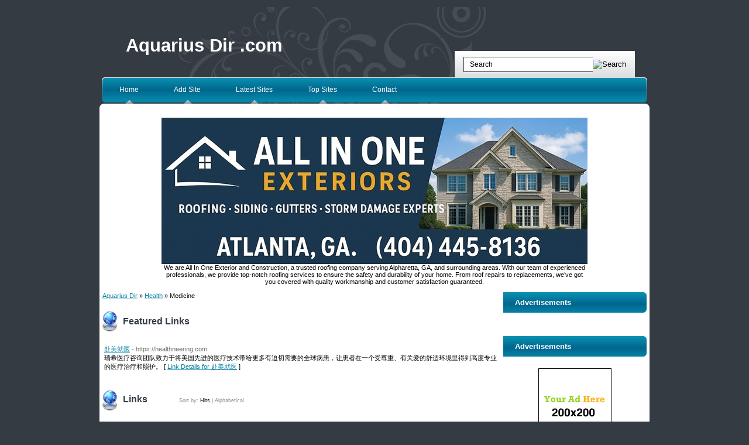

--- FILE ---
content_type: text/html; charset=utf-8
request_url: http://aquarius-dir.com/https:/idjoecompcom/Health/Medicine/
body_size: 16038
content:

<!DOCTYPE html PUBLIC "-//W3C//DTD XHTML 1.0 Transitional//EN" "http://www.w3.org/TR/xhtml1/DTD/xhtml1-transitional.dtd">
<html xmlns="http://www.w3.org/1999/xhtml">
<head>
<title>Aquarius Dir .com - Health &gt; Medicine </title>
<meta http-equiv="Content-Type" content="text/html; charset=UTF-8" />
<link rel="stylesheet" type="text/css" href="/templates/main.css" />
<meta name="google-site-verification" content="MMz1HBmQ3FxErVVTjao6HK0TCcZ7ZVyB2gpzVZFVy88" />
<meta name="generator" content="Aquarius Dir .com Running on PHP Link Directory 2.2.0" />
<script src='https://www.google.com/recaptcha/api.js'></script>
</head>
<body>
﻿ 
<div id="page">
<div id="header">
<h1><a href="/">Aquarius Dir .com</a></h1>
<ul>
<li><a href="/">Home</a></li>
<li><a href="/submit.php?c=176" title="Submit your link to the directory">Add Site</a></li>
<li><a href="/index.php?p=d" title="Browse latest submitted links">Latest Sites</a></li>
<li><a href="/index.php?p=h" title="Browse most popular links">Top Sites</a></li>
<li><a href="/contact.php" title="Contact directory owner">Contact</a></li>
</ul>
<form action="/index.php" method="get">
<input type="text" class="text" onclick="this.value=''" name="q" size="20" value="Search" /><input type="image" src="/templates/images/searchbtn.gif" alt="Search" />
</form>
</div>
<div id="container"><div class="top"><br /><center>
<div id="contentad369350"></div>
<script type="text/javascript">
    (function(d) {
        var params =
        {
            id: "27bbd747-cfb4-4e8f-a659-63b0cbfedec4",
            d:  "Y3JhaWdzbGlzdGRpcmVjdG9yeS5uZXQ=",
            wid: "369350",
            cb: (new Date()).getTime()
        };

        var qs=[];
        for(var key in params) qs.push(key+'='+encodeURIComponent(params[key]));
        var s = d.createElement('script');s.type='text/javascript';s.async=true;
        var p = 'https:' == document.location.protocol ? 'https' : 'http';
        s.src = p + "://api.content-ad.net/Scripts/widget2.aspx?" + qs.join('&');
        d.getElementById("contentad369350").appendChild(s);
    })(document);
</script>
<div id="contentad369351"></div>
<script type="text/javascript">
    (function(d) {
        var params =
        {
            id: "9569629b-c497-4808-8eb6-1fb760b4885c",
            d:  "Y3JhaWdzbGlzdGRpcmVjdG9yeS5uZXQ=",
            wid: "369351",
            exitPop: true,
            cb: (new Date()).getTime()
        };

        var qs=[];
        for(var key in params) qs.push(key+'='+encodeURIComponent(params[key]));
        var s = d.createElement('script');s.type='text/javascript';s.async=true;
        var p = 'https:' == document.location.protocol ? 'https' : 'http';
        s.src = p + "://api.content-ad.net/Scripts/widget2.aspx?" + qs.join('&');
        d.getElementById("contentad369351").appendChild(s);
    })(document);
</script>
<br />
<!--Start Banner Code--><a href="https://allinoneexteriors.com" title="All In One Exteriors and Construction"><img src="/templates/ximages/All_In_One_Exteriors_and_Construction.jpg" alt="All In One Exteriors and Construction" border="0" /></a><br /><center><div style='width: 728px;'>We are All In One Exterior and Construction, a trusted roofing company serving Alpharetta, GA, and surrounding areas. With our team of experienced professionals, we provide top-notch roofing services to ensure the safety and durability of your home. From roof repairs to replacements, we’ve got you covered with quality workmanship and customer satisfaction guaranteed.</div></center><!--End Banner Code--></center><br /><div id="content"><div id="path"><a href="/">Aquarius Dir</a> &raquo; <a href="/Health/">Health</a> &raquo; Medicine</div><h3>Featured Links</h3><div id="featlinks"><table><tr><td><a id="id_454239" href="https://healthneering.com" title="赴美就医" target="_blank">赴美就医</a> <span class="url">- https://healthneering.com</span><p>瑞希医疗咨询团队致力于将美国先进的医疗技术带给更多有迫切需要的全球病患，让患者在一个受尊重、有关爱的舒适环境里得到高度专业的医疗治疗和照护。 [ <a href="/赴美就医_454239.html">Link Details for 赴美就医</a> ]</p></td></tr></table></div><h3>Links <span class="small" style="margin-left:50px;">Sort by: <span class="sort">Hits</span> | <a href="?s=A">Alphabetical</a></span></h3><div id="links"><table><tr><td><a id="id_341903" href="http://paragonrecovery.com/gallery.html" title="San Diego Substance Abuse Treatment Centers" target="_blank">San Diego Substance Abuse Treatment Centers</a> <span class="url">- http://paragonrecovery.com/gallery.html</span><p>Check out one of the most experienced and professional San Diego substance abuse treatment centers that provide you with the best expert care. Visit us now! [ <a href="/San-Diego-Substance-Abuse-Treatment-Centers_341903.html">Link Details for San Diego Substance Abuse Treatment Centers</a> ]</p></td></tr></table><table><tr><td><a id="id_324993" href="https://elite-shop.biz/" title="Chantal plated cast iron cookware set" target="_blank">Chantal plated cast iron cookware set</a> <span class="url">- https://elite-shop.biz/</span><p>Chantal plated cast iron cookware set
Chantal plated cast iron cookware is at the zenith that has a place with cooking innovation, consolidating top-quality hand craftsmanship with cutting edge strategies to give you the most dependable as well as helpful cookware that will have a place with your kitchen. This cookware gives in any event, warming, phenomenal solidness, slick plan, as well as thick cast iron development that ensures inconvenience free use day within as well as out. [ <a href="/Chantal-plated-cast-iron-cookware-set_324993.html">Link Details for Chantal plated cast iron cookware set</a> ]</p></td></tr></table><table><tr><td><a id="id_238935" href="http://theadderall.review" title="adderall dosage" target="_blank">adderall dosage</a> <span class="url">- http://theadderall.review</span><p>Adderall is restricted in the National Hockey Group, which starting at now does not allow remedial special cases. [ <a href="/adderall-dosage_238935.html">Link Details for adderall dosage</a> ]</p></td></tr></table><table><tr><td><a id="id_239683" href="http://jualherbaldenature.com/2017/06/12/obat-gatal-gatal-pada-kulit-kemaluan-wanita-di-apotik/" title="OBAT GATAL GATAL PADA KULIT KEMALUAN WANITA DI APOTIK" target="_blank">OBAT GATAL GATAL PADA KULIT KEMALUAN WANITA DI APOTIK</a> <span class="url">- http://jualherbaldenature.com/2017/06/12/obat-gatal-gatal-pada-kulit-kemaluan-wanita-di-apotik/</span><p>Rasa Gatal yang dirasakan pada organ kewanitaan adalah kondisi yang umum terjadi pada anak-anak hingga dewasa dan cenderung tidak berbahaya. Namun jika situasi ini berlanjut hingga lebih dari beberapa hari atau disertai gejala lain. Maka sebaiknya segera diperiksakan ke dokter. Salep Obat kulit gatal gatal pada bokong paling ampuh. [ <a href="/OBAT-GATAL-GATAL-PADA-KULIT-KEMALUAN-WANITA-DI-APOTIK_239683.html">Link Details for OBAT GATAL GATAL PADA KULIT KEMALUAN WANITA DI APOTIK</a> ]</p></td></tr></table><table><tr><td><a id="id_240022" href="http://adderallonline.info" title="buy lortab online" target="_blank">buy lortab online</a> <span class="url">- http://adderallonline.info</span><p>The next day he had a &quot;genuinely eager night,&quot; since his mind was dashing. He authorized amphetamine sulfate 
what&#039;s more, amphetamine hydrochloride in 1932 and was the first to disseminate the effects. [ <a href="/buy-lortab-online_240022.html">Link Details for buy lortab online</a> ]</p></td></tr></table><table><tr><td><a id="id_245381" href="http://hannspharma.com/" title="Quema Grasas Natural" target="_blank">Quema Grasas Natural</a> <span class="url">- http://hannspharma.com/</span><p>Bienvenido a Hanns Pharma una de las mejores tiendas online de suplementos alimenticios que proporcionan quema grasas natural &amp; pastillas para adelgazar en España. Haga su pedido ahora! [ <a href="/Quema-Grasas-Natural_245381.html">Link Details for Quema Grasas Natural</a> ]</p></td></tr></table><table><tr><td><a id="id_262129" href="http://www.onlinepillsshop.net/product/tramadol" title="Tramadol online" target="_blank">Tramadol online</a> <span class="url">- http://www.onlinepillsshop.net/product/tramadol</span><p>Best medicine Ultram 50mg ease your all body pains. [ <a href="/Tramadol-online_262129.html">Link Details for Tramadol online</a> ]</p></td></tr></table><table><tr><td><a id="id_308226" href="http://drugspharmacy.net" title="Home | Drugs Pharmacy" target="_blank">Home | Drugs Pharmacy</a> <span class="url">- http://drugspharmacy.net</span><p>Actavis Promethazine Codeine. Buy Actavis Prometh Codeine Online Without Prescription Legit. Buy Actavis Promethazine Codeine Cough Syrup Online. [ <a href="/Home-Drugs-Pharmacy_308226.html">Link Details for Home | Drugs Pharmacy</a> ]</p></td></tr></table><table><tr><td><a id="id_336240" href="https://www.grabmeonesupps.com/" title="GrabMeOne Feel Better Become More" target="_blank">GrabMeOne Feel Better Become More</a> <span class="url">- https://www.grabmeonesupps.com/</span><p>Grab Me One provides a range of 100% herbal supplements that promotes a healthy mind, body &amp; sexual wellness for women and men worldwide, helping you look, feel and perform better through herbal supplements that give real results. 
Our premium quality supplements really work! We’ve rigorously tested all our products and are so confident they work and you’ll be satisfied with the results, we offer a full 100% money back guarantee! [ <a href="/GrabMeOne-Feel-Better-Become-More_336240.html">Link Details for GrabMeOne Feel Better Become More</a> ]</p></td></tr></table><table><tr><td><a id="id_360417" href="https://proozstore.com/" title="Buy Erectile Dysfuntion pills online in Australia" target="_blank">Buy Erectile Dysfuntion pills online in Australia</a> <span class="url">- https://proozstore.com/</span><p>We are one of the most trustful online pharmacies and one of the Biggest visited sites in the Australia,USA,UK. Having an industry experience of more than a decade with a wide variety of pharmaceutical products here for sale. [ <a href="/Buy-Erectile-Dysfuntion-pills-online-in-Australia_360417.html">Link Details for Buy Erectile Dysfuntion pills online in Australia</a> ]</p></td></tr></table><table><tr><td><a id="id_423771" href="https://www.buyambien247.com/" title="Can I Buy Adderall Online Without A Prescription Get40%Off In USA" target="_blank">Can I Buy Adderall Online Without A Prescription Get40%Off In USA</a> <span class="url">- https://www.buyambien247.com/</span><p>Buy Adderall Online is a physician recommended medicine that contains a blend of amphetamine and dextroamphetamine, regularly used to treat consideration shortfall hyperactivity jumble (ADHD) and narcolepsy. It works by expanding the degrees of synapses in the mind, assisting with further developing concentration, consideration, and motivation control. As of late, Adderall has likewise acquired prevalence as a review help among understudies and experts, because of its invigorating impacts on mental capability, sharpness, and efficiency. Nonetheless, abuse or maltreatment of Adderall can prompt serious aftereffects, for example, compulsion, sleep deprivation, expanded pulse, and even heart issues. It is vital to constantly utilize Adderall under the direction of a medical services proficient. [ <a href="/Can-I-Buy-Adderall-Online-Without-A-Prescription-Get40%Off-In-USA_423771.html">Link Details for Can I Buy Adderall Online Without A Prescription Get40%Off In USA</a> ]</p></td></tr></table><table><tr><td><a id="id_481477" href="https://codtramadol.com/" title="Order Xanax Online" target="_blank">Order Xanax Online</a> <span class="url">- https://codtramadol.com/</span><p>Buy Xanax from our trusted pharmacy with 30% off, free delivery across the U.S., 2–3 day fast shipping, complete privacy protection, and secure payment options including PayPal, credit/debit cards, and cash on delivery (COD). [ <a href="/Order-Xanax-Online_481477.html">Link Details for Order Xanax Online</a> ]</p></td></tr></table><table><tr><td><a id="id_237355" href="http://maximumcardio4u.com/" title="Natural cardiovascular medicine | Cardiovascular medicine online" target="_blank">Natural cardiovascular medicine | Cardiovascular medicine online</a> <span class="url">- http://maximumcardio4u.com/</span><p>Maximum Cardio is an all solution for Natural cardiovascular medicine that addresses all of your heart needs at once. We provide online medicine for cardiovascular health. Call +1-8777660353,for Cardiovascular medicine online. [ <a href="/Natural-cardiovascular-medicine-Cardiovascular-medicine-online_237355.html">Link Details for Natural cardiovascular medicine | Cardiovascular medicine online</a> ]</p></td></tr></table><table><tr><td><a id="id_237429" href="http://2xo.net/cwwq" title="Remédios Caseiros Para O Refluxo Gastresofágico" target="_blank">Remédios Caseiros Para O Refluxo Gastresofágico</a> <span class="url">- http://2xo.net/cwwq</span><p>A doença do refluxo gastroesofágico (DRGE) é uma doença digestiva nos quais os ácidos presentes dentro do estômago voltam pelo esôfago nada disso acolitar fluxo normal da apreensão.
Esse movimento é sabido como refluxo e também irrita os tecidos que revestem esôfago, causando os sintomas típicos da DRGE. [ <a href="/Remédios-Caseiros-Para-O-Refluxo-Gastresofágico_237429.html">Link Details for Remédios Caseiros Para O Refluxo Gastresofágico</a> ]</p></td></tr></table><table><tr><td><a id="id_238287" href="http://nugru.com/" title="NG360 Multivitamin with Apple Cider Vinegar and Coq10" target="_blank">NG360 Multivitamin with Apple Cider Vinegar and Coq10</a> <span class="url">- http://nugru.com/</span><p>NG360 is an amazing blend of multivitamins, COq10 (Coenzyme Q10), Probiotics, Digestive Enzymes, Superfoods, Superfruits, Lycopene and essential minerals necessary for a healthy and active daily life. NG360 focuses on providing all parts of the body with important vitamins and minerals to help sustain energy all day. [ <a href="/NG360-Multivitamin-with-Apple-Cider-Vinegar-and-Coq10_238287.html">Link Details for NG360 Multivitamin with Apple Cider Vinegar and Coq10</a> ]</p></td></tr></table><table><tr><td><a id="id_238644" href="http://www.consultants.ipt.pw/News/get-best-ayurvedic-treatment-for-kidney-disease-in-delhi/" title="get best ayurvedic treatment for kidney disease" target="_blank">get best ayurvedic treatment for kidney disease</a> <span class="url">- http://www.consultants.ipt.pw/News/get-best-ayurvedic-treatment-for-kidney-disease-in-delhi/</span><p>If you are suffering from kidney disease, you need to follow ayurveda. karma ayurveda is the popular kidney hospital in delhi where you get proper treatment for your kidney disease. we also offer a health diet for kidney patient which is pure herbal and vegetarian food inculded in it. [ <a href="/get-best-ayurvedic-treatment-for-kidney-disease_238644.html">Link Details for get best ayurvedic treatment for kidney disease</a> ]</p></td></tr></table><table><tr><td><a id="id_238677" href="http://jwhealth.com.au/" title="Specialist Medical Recruitment, Immigration and Locum Services for Health Professionals" target="_blank">Specialist Medical Recruitment, Immigration and Locum Services for Health Professionals</a> <span class="url">- http://jwhealth.com.au/</span><p>JWH provides specialist medical recruitment, immigration and locum services for health professionals and healthcare employers across the globe, including Australia, New Zealand, The United kingdom and The Republic of Ireland. We offering Medical Recruitment Services Securing a broad range of locum &amp; permanent roles across Australia, New Zealand, UK and Ireland. [ <a href="/Specialist-Medical-Recruitment-Immigration-and-Locum-Services-for-Health-Professionals_238677.html">Link Details for Specialist Medical Recruitment, Immigration and Locum Services for Health Professionals</a> ]</p></td></tr></table><table><tr><td><a id="id_239127" href="http://www.addco.org/" title="AddCo-Discount Drug Card Association Benefits, Standards, Marketing Guidelines, Prescription and RX" target="_blank">AddCo-Discount Drug Card Association Benefits, Standards, Marketing Guidelines, Prescription and RX</a> <span class="url">- http://www.addco.org/</span><p>Addco Association Mission Statement to make prescription medications affordable to all, especially the uninsured and underinsured, while using only the highest standards and ethics in the discount prescription drug card field
Discount Drug Card Association, Discount Drug Card Association NJ, Discount Drug Card Association NY, Discount Drug Card Association CA, Discount Drug Card Association FL, Discount Drug Card Association Benefits, Discount Drug Card Association Standards, Discount RX Card Association Standards, Association of Discount Drug Card Organizations, Discount Drug Card Marketing Guidelines, Discount RX Card Marketing Guidelines, Discount Prescription Card Association, Discount Prescription Card Association NJ, Discount Prescription Card Association NY, Discount Prescription Card Association CA, Discount RX Card Association, Discount RX Card Association NJ, Discount RX Card Association NY, Discount RX Card Association CA [ <a href="/AddCo-Discount-Drug-Card-Association-Benefits-Standards-Marketing-Guidelines-Prescription-and-RX_239127.html">Link Details for AddCo-Discount Drug Card Association Benefits, Standards, Marketing Guidelines, Prescription and RX</a> ]</p></td></tr></table><table><tr><td><a id="id_239130" href="http://pacificstarsgeneralcontractorllc.com/" title="Concrete Contractor, foundations repairs, services, restoration and Laying Cornelius OR" target="_blank">Concrete Contractor, foundations repairs, services, restoration and Laying Cornelius OR</a> <span class="url">- http://pacificstarsgeneralcontractorllc.com/</span><p>Pacific Stars General Contractor LLC services offer, including: Concrete structures Concrete foundation repair, Concrete restoration. Offer extended business hours six days a week to provide with a quick response to inquiry and timely results. Call our office now to speak with one of our contractors directly about your project. 503-330-7414
Concrete contractor Cornelius OR, Concrete restoration Cornelius OR, Concrete foundations Cornelius OR, Concrete Foundation Repairs Cornelius OR, Concrete services Cornelius OR, Concrete Foundation Laying Cornelius OR [ <a href="/Concrete-Contractor-foundations-repairs-services-restoration-and-Laying-Cornelius-OR_239130.html">Link Details for Concrete Contractor, foundations repairs, services, restoration and Laying Cornelius OR</a> ]</p></td></tr></table><table><tr><td><a id="id_239667" href="http://www.walmart.ipt.pw/News/ayurvedic-medicine-for-kidney-failure-disease-delhi-%7C-dr-puneet-dhawan/" title="use ayurvedic medicine for kidney failure" target="_blank">use ayurvedic medicine for kidney failure</a> <span class="url">- http://www.walmart.ipt.pw/News/ayurvedic-medicine-for-kidney-failure-disease-delhi-%7C-dr-puneet-dhawan/</span><p>Many people have some mild pain in their stomach but they do know why this happen with them. I tell you its not a simple pain in your back or in your stomach, this is the sign of kidney failure disease. kidney failure is disease in which patient can suffer from pain , vomiting,weakness and swealing some parts of body. Only Ayurvedic medicine is option for treating this disease. [ <a href="/use-ayurvedic-medicine-for-kidney-failure_239667.html">Link Details for use ayurvedic medicine for kidney failure</a> ]</p></td></tr></table><table><tr><td><a id="id_242478" href="http://altmedfirst.com/about-us/" title="Suboxone doctors in Manassas, VA|Addiction Medicine Virginia" target="_blank">Suboxone doctors in Manassas, VA|Addiction Medicine Virginia</a> <span class="url">- http://altmedfirst.com/about-us/</span><p>We are an out-patient addiction treatment center helping people recover from drug and alcohol addiction through suboxone doctors in Manassas, VA. [ <a href="/Suboxone-doctors-in-Manassas-VAAddiction-Medicine-Virginia_242478.html">Link Details for Suboxone doctors in Manassas, VA|Addiction Medicine Virginia</a> ]</p></td></tr></table><table><tr><td><a id="id_242819" href="http://www.pharma14.com/" title="Global medicine database, Drug database and medicine price index" target="_blank">Global medicine database, Drug database and medicine price index</a> <span class="url">- http://www.pharma14.com/</span><p>Largest global medicine database, drug database of Marketing Authorization medicines and medicine prices index. Ex-factory, wholesale and retail prices across 35 markets. [ <a href="/Global-medicine-database-Drug-database-and-medicine-price-index_242819.html">Link Details for Global medicine database, Drug database and medicine price index</a> ]</p></td></tr></table><table><tr><td><a id="id_243169" href="http://www.generic4allgermany.com/" title="Generic4all Germany" target="_blank">Generic4all Germany</a> <span class="url">- http://www.generic4allgermany.com/</span><p>Bestellen Generika Viagra und andere verschreibungspflichtige Medikamente online, bietet Generic4all Sie die beste Qualität Generika für eine sehr competative. [ <a href="/Generic4all-Germany_243169.html">Link Details for Generic4all Germany</a> ]</p></td></tr></table><table><tr><td><a id="id_243183" href="http://www.pushpanjalimedicalcentre.co.in/anaesthesia.php" title="Department of Anesthesiology" target="_blank">Department of Anesthesiology</a> <span class="url">- http://www.pushpanjalimedicalcentre.co.in/anaesthesia.php</span><p>Services of Anesthesia are available 24-hours in Pushpanjali Medical Centre. The anesthesia team works to provide a painless surgical experience and to ensure patient safety during and post surgery [ <a href="/Department-of-Anesthesiology_243183.html">Link Details for Department of Anesthesiology</a> ]</p></td></tr></table><table><tr><td><a id="id_243783" href="http://www.buyrealmarijuana.com" title="Real Medical Marijuana and Seeds Shop" target="_blank">Real Medical Marijuana and Seeds Shop</a> <span class="url">- http://www.buyrealmarijuana.com</span><p>Buy marijuana online, marijuana for sale, medical marijuana dispensaries, Buy weed online, weed for sale, marijuana dispensary, buy weed online UK, buy cannabis oil online, [ <a href="/Real-Medical-Marijuana-and-Seeds-Shop_243783.html">Link Details for Real Medical Marijuana and Seeds Shop</a> ]</p></td></tr></table><table><tr><td><a id="id_244575" href="https://www.bluebrainboost.com" title="Best Nefiracetam Provide By Bluebrainboost" target="_blank">Best Nefiracetam Provide By Bluebrainboost</a> <span class="url">- https://www.bluebrainboost.com</span><p>Nefiracetam belongs to the racetam group of nootropics. It was originally dervied from piracetam but shares structural features with aniracetam – both of which are lipophilic (fat soluble). Daily nefiracetam dosing is also associated with enhanced neurogenesis. [ <a href="/Best-Nefiracetam-Provide-By-Bluebrainboost_244575.html">Link Details for Best Nefiracetam Provide By Bluebrainboost</a> ]</p></td></tr></table><table><tr><td><a id="id_245006" href="http://www.dropship-rx.com/" title="Pharmacy Dropshipping - Generic drugs exporter, wholesaler, cargo bulk supplier and pharma drop shipper" target="_blank">Pharmacy Dropshipping - Generic drugs exporter, wholesaler, cargo bulk supplier and pharma drop shipper</a> <span class="url">- http://www.dropship-rx.com/</span><p>Pharmacy Dropshipping services for Medicines Exporter, pharmaceutical wholesaler &amp; ED tablets cargo bulk supplier available across US, UK, Canada &amp; Europe..&quot;/&gt; [ <a href="/Pharmacy-Dropshipping--Generic-drugs-exporter-wholesaler-cargo-bulk-supplier-and-pharma-drop-shipper_245006.html">Link Details for Pharmacy Dropshipping - Generic drugs exporter, wholesaler, cargo bulk supplier and pharma drop shipper</a> ]</p></td></tr></table><table><tr><td><a id="id_245148" href="http://pregnancypillowfor.me/" title="pregnancy pillow" target="_blank">pregnancy pillow</a> <span class="url">- http://pregnancypillowfor.me/</span><p>Pregnancy pillows are pillows designed to give you that comfortable sleep and relaxation. In short you sleep better, relaxed and comfortable. Ordinary pillows cannot provide the same comfort as pregnancy pillows. [ <a href="/pregnancy-pillow_245148.html">Link Details for pregnancy pillow</a> ]</p></td></tr></table><table><tr><td><a id="id_245529" href="http://xenabioherbals.com/oil-capsules/extra-virgin-coconut-oil-capsules.php" title="Extra Virgin Coconut Oil Capsules" target="_blank">Extra Virgin Coconut Oil Capsules</a> <span class="url">- http://xenabioherbals.com/oil-capsules/extra-virgin-coconut-oil-capsules.php</span><p>Xena Bio Herbals are Pre-eminent Extra Virgin Coconut Oil Capsules manufacturers.Are you suffering from Hair fall? we provide capsules  which best suits. [ <a href="/Extra-Virgin-Coconut-Oil-Capsules_245529.html">Link Details for Extra Virgin Coconut Oil Capsules</a> ]</p></td></tr></table><table><tr><td><a id="id_245704" href="http://laoindustry.com/index.php?action=profile;u=67116" title="vietnam visa fee" target="_blank">vietnam visa fee</a> <span class="url">- http://laoindustry.com/index.php?action=profile;u=67116</span><p>Just thinking a little extra on this &amp; my apologies b.c.
I do know this can be a bit far back in your archives &amp; the very last thing you probably want is one other remark HOWEVER…it dawned on me this week that my home city of Los Angeles is itself a very polarizing destination. THORIUM MAN: Nuclear physicist Alvin Weinberg led research into thorium-fueled reactors when he ran Oak Ridge from 1955 to 1973. [ <a href="/vietnam-visa-fee_245704.html">Link Details for vietnam visa fee</a> ]</p></td></tr></table><table><tr><td><a id="id_246528" href="http://www.medicalwritingexperts.com" title="Medical Writing Experts | Medical, Regulatory &amp; Scientific Writing Services" target="_blank">Medical Writing Experts | Medical, Regulatory &amp; Scientific Writing Services</a> <span class="url">- http://www.medicalwritingexperts.com</span><p>Medical writing Experts is a leading global provider of scientific, clinical and medical communication services to pharmaceutical, biotech, device companies and researchers, scholars, academic societies and publishers
Our Medical writing Experts services includes 
1.    Regulatory &amp; Clinical Writing
2. Scientific Medical Writing
3. Clinical Biostatistics
4. Journal Support Services
5. Physician Writing Services
6. Scientific Communication
7. Publications
8. E-Learning
9. Medical Animation 3D
10. Editing Services
Quickly connect us:
UK: +44-1143520021
US/Canada: +1-972-502-9262
India: +91-8754446690
<a href="/cdn-cgi/l/email-protection" class="__cf_email__" data-cfemail="b8d1d6ded7f8d5dddcd1dbd9d4cfcad1ccd1d6dfddc0c8ddcacccb96dbd7d5">[email&#160;protected]</a>
www.medicalwritingexperts.com [ <a href="/Medical-Writing-Experts-Medical-Regulatory-Scientific-Writing-Services_246528.html">Link Details for Medical Writing Experts | Medical, Regulatory &amp; Scientific Writing Services</a> ]</p></td></tr></table><table><tr><td><a id="id_246689" href="http://emergencymedicine.alliedacademies.com/" title="Annual Summit on Emergency Medicine and Critical Care" target="_blank">Annual Summit on Emergency Medicine and Critical Care</a> <span class="url">- http://emergencymedicine.alliedacademies.com/</span><p>Allied Academics Welcomes all the, speakers, sponsor’s and other research expertise from all over the world to the “Annual summit on Emergency Medicine and Critical Care”, which is going to be held during May 21-22, 2018, in New York, USA . We are very much honored to invite you all to exchange and share your views and experience in Emergency Medicine and Critical Care. Please join us in this family-friendly venue to find ways to add to your day-to-day practice.
Theme: Emergency Care: The Art of Resilience
Venue: New York, USA.
Benefits:
Abstract will be published in the conference Souvenir
Abstract will be published in respective International Journal
Each abstract will be labeled with a DOI provided by CrossRef
Our robust online publicity attracts 90000+ users and 160000+ views to our library of abstracts which brings worldwide exposure to the researchers and speakers participate in our conferences
Separate webpage with your photograph will be created in the social website for your abstract with your biography
YouTube video will be created with your name and affiliation, so that all academicians can have a look at your presentation
You can also attend other running conferences as a delegate at the same venue
For more details and submission of abstract please visit: http://emergencymedicine.alliedacademies.com/
Please do not hesitate to contact or mail me for any further assistance. 
We appreciate your time and consideration. [ <a href="/Annual-Summit-on-Emergency-Medicine-and-Critical-Care_246689.html">Link Details for Annual Summit on Emergency Medicine and Critical Care</a> ]</p></td></tr></table><table><tr><td><a id="id_247927" href="http://www.pregakem.com" title="Pregakem - A pregnancy detection kit for self-confirming at home" target="_blank">Pregakem - A pregnancy detection kit for self-confirming at home</a> <span class="url">- http://www.pregakem.com</span><p>Our pregnancy test kit gives the most accurate result. This easy-to-use kit gives result in 5 minutes and can be used at home. [ <a href="/Pregakem--A-pregnancy-detection-kit-for-self-confirming-at-home_247927.html">Link Details for Pregakem - A pregnancy detection kit for self-confirming at home</a> ]</p></td></tr></table><table><tr><td><a id="id_248107" href="http://kidneydiseasetreatment.tblog.com/use-ayurbedic-medicine-in-the-treatment-of-kidney-disease-karma-ayurveda-r-n-r-nthe-kidneys-are-litt/1xco9c19xi03k" title="kidney failure treatment in ayurveda" target="_blank">kidney failure treatment in ayurveda</a> <span class="url">- http://kidneydiseasetreatment.tblog.com/use-ayurbedic-medicine-in-the-treatment-of-kidney-disease-karma-ayurveda-r-n-r-nthe-kidneys-are-litt/1xco9c19xi03k</span><p>Ayurveda clarifies numerous home grown medicines for kidney disappointment. Despite the fact that there is no tasteful treatment in allopathic science other than dialysis and kidney transplant, Ayurveda has a considerable measure of herbs for kidney disappointment which work great. [ <a href="/kidney-failure-treatment-in-ayurveda_248107.html">Link Details for kidney failure treatment in ayurveda</a> ]</p></td></tr></table><table><tr><td><a id="id_248768" href="http://www.legalcannabisonlinedispensary.com" title="buy marijuana, buy medical marijuana, buy hash, buy marijuana edibles," target="_blank">buy marijuana, buy medical marijuana, buy hash, buy marijuana edibles,</a> <span class="url">- http://www.legalcannabisonlinedispensary.com</span><p>wondering where to order top quality buds?do you suffer from depression, cancer, glaucoma, headache, insomnia, joint and back pains, etc and need top quality buds medical marijuana, and it&#039;s related products to help ease your pain?? why not try out our wide range of products today? visit : http://www.legalcannabisonlinedispensary.com text/call : +1(650)741-4092
buy legal marijuana online, buy marijuana online, buy medical marijuana online, buy marijuana edibles online, buy cannabis oil online, buy hash online, buy shatter online, buy medical marijuana online, Where can I buy marijuana online in the USA [ <a href="/buy-marijuana-buy-medical-marijuana-buy-hash-buy-marijuana-edibles_248768.html">Link Details for buy marijuana, buy medical marijuana, buy hash, buy marijuana edibles,</a> ]</p></td></tr></table><table><tr><td><a id="id_249413" href="http://www.juraganobatsipilis.com" title="Obat sipilis" target="_blank">Obat sipilis</a> <span class="url">- http://www.juraganobatsipilis.com</span><p>jual obat sipilis ampuh [ <a href="/Obat-sipilis_249413.html">Link Details for Obat sipilis</a> ]</p></td></tr></table><table><tr><td><a id="id_249996" href="http://globalcasereports.gavinconferences.com" title="Global Congress on Medical &amp; Clinical Case Reports" target="_blank">Global Congress on Medical &amp; Clinical Case Reports</a> <span class="url">- http://globalcasereports.gavinconferences.com</span><p>Gavin Conferences invites participants from all over the world to attend “Global Congress On Medical &amp; Clinical Case Reports”. Case Reports 2018 is a two-day conference going to be held at Bangkok, Thailand, from July 16-17, 2018 and is open to attendees, academics and non-academic audiences. [ <a href="/Global-Congress-on-Medical-Clinical-Case-Reports_249996.html">Link Details for Global Congress on Medical &amp; Clinical Case Reports</a> ]</p></td></tr></table><table><tr><td><a id="id_250622" href="http://www.advancedpaincare.net/epidural-steroid-injections/" title="Springfield Epidural steroid injection specialist" target="_blank">Springfield Epidural steroid injection specialist</a> <span class="url">- http://www.advancedpaincare.net/epidural-steroid-injections/</span><p>Welcome to www.advancedpaincare.net - this website aggregates a lot of pain management related knowledge for you to understand pain symptoms and pain treatment. [ <a href="/Springfield-Epidural-steroid-injection-specialist_250622.html">Link Details for Springfield Epidural steroid injection specialist</a> ]</p></td></tr></table><table><tr><td><a id="id_251030" href="http://www.jindalnaturecureinstitutereviews.in/reviews-jindal-naturecure-institute/" title="Jindal Naturecure institute Ratings and Reviews" target="_blank">Jindal Naturecure institute Ratings and Reviews</a> <span class="url">- http://www.jindalnaturecureinstitutereviews.in/reviews-jindal-naturecure-institute/</span><p>Jindal Naturecure Institute Reviews - A free inside look at Jindal Naturecure Institute Reviews and Ratings about Jindal Nature Care Treatments. [ <a href="/Jindal-Naturecure-institute-Ratings-and-Reviews_251030.html">Link Details for Jindal Naturecure institute Ratings and Reviews</a> ]</p></td></tr></table><table><tr><td><a id="id_252116" href="http://www.j98c.com" title="Price Analysis and Types of Plastic Turnover Boxes" target="_blank">Price Analysis and Types of Plastic Turnover Boxes</a> <span class="url">- http://www.j98c.com</span><p>Wuxi Julong Plastics Co.,Ltd was founded in 1956, is a 60-year history of professional production of plastic products of medium-sized enterprises. [ <a href="/Price-Analysis-and-Types-of-Plastic-Turnover-Boxes_252116.html">Link Details for Price Analysis and Types of Plastic Turnover Boxes</a> ]</p></td></tr></table><table><tr><td><a id="id_252237" href="http://alldaypill.com/careprost-with-brush-3-ml-0-03.html" title="Buy careprost online" target="_blank">Buy careprost online</a> <span class="url">- http://alldaypill.com/careprost-with-brush-3-ml-0-03.html</span><p>Buy careprost online at alldaypill.com. Order careprost online and track your order status. Purchase careprost online at affordable price. Avail cash back on your account by online ordering careprost. It is used in the treatment of eye disorder also helps in increasing the length of eyelashes [ <a href="/Buy careprost online_252237.html">Link Details for Buy careprost online</a> ]</p></td></tr></table><table><tr><td><a id="id_252317" href="http://dokumentika.org/ru/ekonomicheskoe-oruzhie/bank-anglii-vbrosit-napechatal-v-ekonomiku-dlya-borbi-s-krizisom-50-milliardov-funtov-sterlingov-60-milliardov-evro" title="STD Testing Near Me - Where To Get Examined For STDs" target="_blank">STD Testing Near Me - Where To Get Examined For STDs</a> <span class="url">- http://dokumentika.org/ru/ekonomicheskoe-oruzhie/bank-anglii-vbrosit-napechatal-v-ekonomiku-dlya-borbi-s-krizisom-50-milliardov-funtov-sterlingov-60-milliardov-evro</span><p>If you&#039;re seeking to get fast STD testing, go to your nearest MedSpring.
Condoms shield against HIV and most sexually transmitted infections. A nurse will contact you in 5 days to let you understand your outcomes either by text or phone name, just like a daily STI take a look at. So you can in all probability get STD testing for free or at a decreased value you probably have medical health insurance. [ <a href="/STD-Testing-Near-Me--Where-To-Get-Examined-For-STDs_252317.html">Link Details for STD Testing Near Me - Where To Get Examined For STDs</a> ]</p></td></tr></table><table><tr><td><a id="id_252614" href="http://www.lidkorrektur-wien.at/" title="Lidkorrektur Wien" target="_blank">Lidkorrektur Wien</a> <span class="url">- http://www.lidkorrektur-wien.at/</span><p>Vor allem die Augen verraten viel über das Wohlbefinden einer Person. An den Augen lassen sich Gefühle, wie Freude oder Trauer, förmlich ablesen.
Menschen mit Schlupflidern, Tränensäcken oder faltiger Augenpartie klagen daher meist darüber, einen unglücklichen oder müden Eindruck zu hinterlassen, auch wenn dies nicht dem tatsächlichen Befinden entspricht. [ <a href="/Lidkorrektur-Wien_252614.html">Link Details for Lidkorrektur Wien</a> ]</p></td></tr></table><table><tr><td><a id="id_252965" href="http://www.jindalnaturecurebangalorereviews.in/events-news-pragun-jindal-khaitan/" title="Pragun Jindal Khaitan - Jindal Naturecure Institute" target="_blank">Pragun Jindal Khaitan - Jindal Naturecure Institute</a> <span class="url">- http://www.jindalnaturecurebangalorereviews.in/events-news-pragun-jindal-khaitan/</span><p>Find the right information of pragun jindal khaitan and Jindal Naturecure Bangalore reviews, articles and feeds. Read more! [ <a href="/Pragun-Jindal-Khaitan--Jindal-Naturecure-Institute_252965.html">Link Details for Pragun Jindal Khaitan - Jindal Naturecure Institute</a> ]</p></td></tr></table><table><tr><td><a id="id_253340" href="http://spicelandmedication.com/actavis.html" title="ACTAVIS COUGH PROMETHAZINE WITH CODEINE 16OZ AND 32OZ FOR SALE" target="_blank">ACTAVIS COUGH PROMETHAZINE WITH CODEINE 16OZ AND 32OZ FOR SALE</a> <span class="url">- http://spicelandmedication.com/actavis.html</span><p>hgh for sale,anabolic steroids for sale,buy steroids uk,buy clenbuterol UK,buy clomid online, bodybuilding steroids,deca steroids,human growth hormone for sale,buy anabolic steroids,buy testosterone online,where to buy steroids,winstrol tablets,steroid tablets,steroids for sale uk,where to get steroids,where can i buy steroids,deca durabolin for sale,where to buy hgh, best anabolic steroids,winstrol for sale,buy hgh online,legal steroids for sale,buy steroids online uk,legal steroids uk,injectable steroids for sale,testosterone injections for sale [ <a href="/ACTAVIS-COUGH-PROMETHAZINE-WITH-CODEINE-16OZ-AND-32OZ-FOR-SALE_253340.html">Link Details for ACTAVIS COUGH PROMETHAZINE WITH CODEINE 16OZ AND 32OZ FOR SALE</a> ]</p></td></tr></table><table><tr><td><a id="id_254289" href="http://voxturbio.com/" title="Mumtobe.in" target="_blank">Mumtobe.in</a> <span class="url">- http://voxturbio.com/</span><p>We are large scale manufacturer of In-vitro diagnostic test kits. We manufacture various rapid test like HIV,HCV,HBsAg, Malaria etc [ <a href="/Mumtobein_254289.html">Link Details for Mumtobe.in</a> ]</p></td></tr></table><table><tr><td><a id="id_254962" href="http://manarabiopharma.com/product/joint-free/" title="Ayurvedic Medicine for Joint Pain" target="_blank">Ayurvedic Medicine for Joint Pain</a> <span class="url">- http://manarabiopharma.com/product/joint-free/</span><p>Joint Free is ayurvedic product for makes joints flexible. This capsule is used for joint pain and arthritis. Arthritis happens due to the loss of cartilage. Joint Free renews cartilage and makes joints healthy. [ <a href="/Ayurvedic-Medicine-for-Joint-Pain_254962.html">Link Details for Ayurvedic Medicine for Joint Pain</a> ]</p></td></tr></table><table><tr><td><a id="id_255449" href="http://ozrxaustralia.net/propecia_generic.html" title="Cheap finasteride online in Australia" target="_blank">Cheap finasteride online in Australia</a> <span class="url">- http://ozrxaustralia.net/propecia_generic.html</span><p>Generic Propecia can be used for that management of hair loss in males that happens in the type of loss associated with locks around the head. This medicine among the universal variations associated with Finasteride functions by stopping the actual transformation associated with androgenic hormone or testosterone in order to dihydrotestosterone (DHT) in your body. [ <a href="/Cheap-finasteride-online-in-Australia_255449.html">Link Details for Cheap finasteride online in Australia</a> ]</p></td></tr></table><table><tr><td><a id="id_256507" href="http://www.shadian.eu/" title="Glycyrrhiza glabra licorice root extract" target="_blank">Glycyrrhiza glabra licorice root extract</a> <span class="url">- http://www.shadian.eu/</span><p>Glycyrrhiza glabra licorice root extract is what can deliver several health benefits. The therapeutic properties Glycyrrhiza glabra licorice root extract bear can promote a great health. [ <a href="/Glycyrrhiza-glabra-licorice-root-extract_256507.html">Link Details for Glycyrrhiza glabra licorice root extract</a> ]</p></td></tr></table><table><tr><td><a id="id_256810" href="http://www.ramdevmedicine.com/stress-depression" title="Ayurvedic Medicine For Depression" target="_blank">Ayurvedic Medicine For Depression</a> <span class="url">- http://www.ramdevmedicine.com/stress-depression</span><p>Shop online ayurvedic medicines for stress and depression. We provide wide range of herbal medicines and products which provide relief from stress and depression. [ <a href="/Ayurvedic-Medicine-For-Depression_256810.html">Link Details for Ayurvedic Medicine For Depression</a> ]</p></td></tr></table></div><script data-cfasync="false" src="/cdn-cgi/scripts/5c5dd728/cloudflare-static/email-decode.min.js"></script><script type="text/javascript">/* <![CDATA[ */var root = '';
   var a = document.getElementsByTagName("a");
   for(i = 0; i< a.length; i++)
      if(a[i].id != '')
         a[i].onclick = count_link;
   function count_link() {
      i = new Image();
      i.src= root+'/cl.php?id='+this.id;
      return true;
   }
   /* ]]> */</script><center></center><br /><div class="navig"><div style="float: right">Previous&nbsp;<a class="a" href="/https:/idjoecompcom/Health/Medicine/">[1]</a>   <a class="" href="?p=2">2</a>   <a class="" href="?p=3">3</a>   <a class="" href="?p=4">4</a>   <a class="" href="?p=5">5</a>   <a class="" href="?p=6">6</a>   <a class="" href="?p=7">7</a>   <a class="" href="?p=8">8</a>   <a class="" href="?p=9">9</a>   <a class="" href="?p=10">10</a>   <a class="" href="?p=11">11</a>   <a class="" href="?p=12">12</a>   <a class="" href="?p=13">13</a>   <a class="" href="?p=14">14</a>   <a class="" href="?p=15">15</a>&nbsp;<a class="" href="?p=2">Next</a>
</div>Total records: 736</div></div><div id="sidebar"><div id="sponsors"><h3>Advertisements</h3><center></center></div><div id="sponsors"><h3>Advertisements</h3><center><center>
<!--Start Banner Code--><a href="http://46-directories.directoriesadvertising.com/advertising-46-directories.php#125x125banner" target="_blank" title="advertising with 46 directories"><img src="/templates/1_side_banner.png" alt="YOUR BANNER HERE" /></a><!--End Banner Code--><br /><br />
﻿<span style="background-color: #005083; color: #fff; padding: 3 6px;"><a href="http://www.trafficdirectory.org/free-directory-list-1.php" title="Fast & instant Approval Directory List - 90 WebDirectories"><font color=#FFFFFF><b>Fast & instant Approval Directory List - 90 WebDirectories</b></font></a></span><br /><br />
<div id="contentad369352"></div>
<script type="text/javascript">
    (function(d) {
        var params =
        {
            id: "58b33448-e20c-4807-9ed1-01b2d6fbd34e",
            d:  "Y3JhaWdzbGlzdGRpcmVjdG9yeS5uZXQ=",
            wid: "369352",
            cb: (new Date()).getTime()
        };

        var qs=[];
        for(var key in params) qs.push(key+'='+encodeURIComponent(params[key]));
        var s = d.createElement('script');s.type='text/javascript';s.async=true;
        var p = 'https:' == document.location.protocol ? 'https' : 'http';
        s.src = p + "://api.content-ad.net/Scripts/widget2.aspx?" + qs.join('&');
        d.getElementById("contentad369352").appendChild(s);
    })(document);
</script>
<br /><br />
</center></center></div><div class="network"><h3>Advertisements</h3><br /><!--Start Banner Code--><a href="https://booksforyou.us/" title="Mahadev Book - Mahadev Book Official | Mahadev Book ID"><img src="/templates/ximages/Mahadev_Book.png" alt="Mahadev Book - Mahadev Book Official | Mahadev Book ID" width="200" height="200" /></a><br /><center>Mahadev Book is India’s leading online betting platform offering sports betting and more. Get your Mahadev Book ID, and enjoy a seamless betting experience.</center><!--End Banner Code--><br /><br />
﻿<font color=#000000>&raquo; <a href="https://cuckoowasher.com/en/" title="cuckoo washing machine"><b>cuckoo washing machine</b></a> Cuckoo washing machine with AI wash & dryer</font><br /><br /><font color=#000000>&raquo; <a href="https://omegle.fan" title="Omegle.fan – Best Omegle Alternative for Random Video Chat"><b>Omegle.fan – Best Omegle Alternative for Random Video Chat</b></a> Connect instantly with strangers worldwide on Omegle.fan. A fast, safe, and lightweight Omegle alternative where you can enjoy random video and text chats anytime, anywhere.</font><br /><br /><font color=#000000>&raquo; <a href="https://zarinaescorts.com/russian-escort-in-gurgaon/" title="Hire 100% discreet Russian escorts in Gurgaon for hotel fun"><b>Hire 100% discreet Russian escorts in Gurgaon for hotel fun</b></a> Meet VIP Russian Escorts in Gurgaon Now!</font><br /><br /><font color=#000000>&raquo; <a href="https://www.rapidprofitmachine.com/cp2?id=pland22" title="COMMISSIONS ON AUTOPILOT"><b>COMMISSIONS ON AUTOPILOT</b></a> Make Money Online With Proven Strategies To Increase Website Traffic</font><br /><br />
﻿<br /><br />
﻿﻿﻿<font color=#000000>&raquo;<strong><a href="http://46-directories.directoriesadvertising.com/advertising-46-directories.php#sponsorlink" target="_blank" title="Your Link Here for $0.80/directory">Your Link Here for $0.80</a></strong></font><br /><br />
<font color=#000000>&raquo;<strong><a href="http://46-directories.directoriesadvertising.com/advertising-46-directories.php#sponsorlink" target="_blank" title="Your Link Here for $0.80/directory">Your Link Here for $0.80</a></strong></font><br /><br /></div></div></div></div><br /><center>	
<div id="contentad369131"></div>
<script type="text/javascript">
    (function(d) {
        var params =
        {
            id: "5decc172-d016-4142-a8ee-b941b2903c3a",
            d:  "YXF1YXJpdXMtZGlyLmNvbQ==",
            wid: "369131",
            cb: (new Date()).getTime()
        };

        var qs=[];
        for(var key in params) qs.push(key+'='+encodeURIComponent(params[key]));
        var s = d.createElement('script');s.type='text/javascript';s.async=true;
        var p = 'https:' == document.location.protocol ? 'https' : 'http';
        s.src = p + "://api.content-ad.net/Scripts/widget2.aspx?" + qs.join('&');
        d.getElementById("contentad369131").appendChild(s);
    })(document);
</script>
</center><div id="footer"><!-- DO NOT REMOVE THE SPONSOR LINKS. VISIT ALLYDIRECTORY.COM FOR TOS -->&copy; Copyright 2011 <a href="/">Aquarius Dir .com</a>, All Rights Reserved. || Powered By <a href="http://www.phplinkdirectory.com" target="_blank">PHPLD</a>. Template By || <a href="http://www.allydirectory.com" target="_blank">Web Directory</a> &amp; <a href="http://www.dbsfinance.co.uk/debt-consolidation-loans.html" target="_blank">Debt Consolidation Loans</a><!-- DO NOT REMOVE THE SPONSOR LINKS. VISIT ALLYDIRECTORY.COM FOR TOS --></div></div>
<script type="text/javascript">

  var _gaq = _gaq || [];
  _gaq.push(['_setAccount', 'UA-3696497-27']);
  _gaq.push(['_trackPageview']);

  (function() {
    var ga = document.createElement('script'); ga.type = 'text/javascript'; ga.async = true;
    ga.src = ('https:' == document.location.protocol ? 'https://ssl' : 'http://www') + '.google-analytics.com/ga.js';
    var s = document.getElementsByTagName('script')[0]; s.parentNode.insertBefore(ga, s);
  })();

</script>
<script type="text/javascript">

  var _gaq = _gaq || [];
  _gaq.push(['_setAccount', 'UA-31513574-3']);
  _gaq.push(['_trackPageview']);

  (function() {
    var ga = document.createElement('script'); ga.type = 'text/javascript'; ga.async = true;
    ga.src = ('https:' == document.location.protocol ? 'https://ssl' : 'http://www') + '.google-analytics.com/ga.js';
    var s = document.getElementsByTagName('script')[0]; s.parentNode.insertBefore(ga, s);
  })();

</script>
<script type="text/javascript">

  var _gaq = _gaq || [];
  _gaq.push(['_setAccount', 'UA-31513574-2']);
  _gaq.push(['_trackPageview']);

  (function() {
    var ga = document.createElement('script'); ga.type = 'text/javascript'; ga.async = true;
    ga.src = ('https:' == document.location.protocol ? 'https://ssl' : 'http://www') + '.google-analytics.com/ga.js';
    var s = document.getElementsByTagName('script')[0]; s.parentNode.insertBefore(ga, s);
  })();

</script>
<script defer src="https://static.cloudflareinsights.com/beacon.min.js/vcd15cbe7772f49c399c6a5babf22c1241717689176015" integrity="sha512-ZpsOmlRQV6y907TI0dKBHq9Md29nnaEIPlkf84rnaERnq6zvWvPUqr2ft8M1aS28oN72PdrCzSjY4U6VaAw1EQ==" data-cf-beacon='{"version":"2024.11.0","token":"b4bf8516d947454abd2ef3b2fe0595a0","r":1,"server_timing":{"name":{"cfCacheStatus":true,"cfEdge":true,"cfExtPri":true,"cfL4":true,"cfOrigin":true,"cfSpeedBrain":true},"location_startswith":null}}' crossorigin="anonymous"></script>
</body></html>